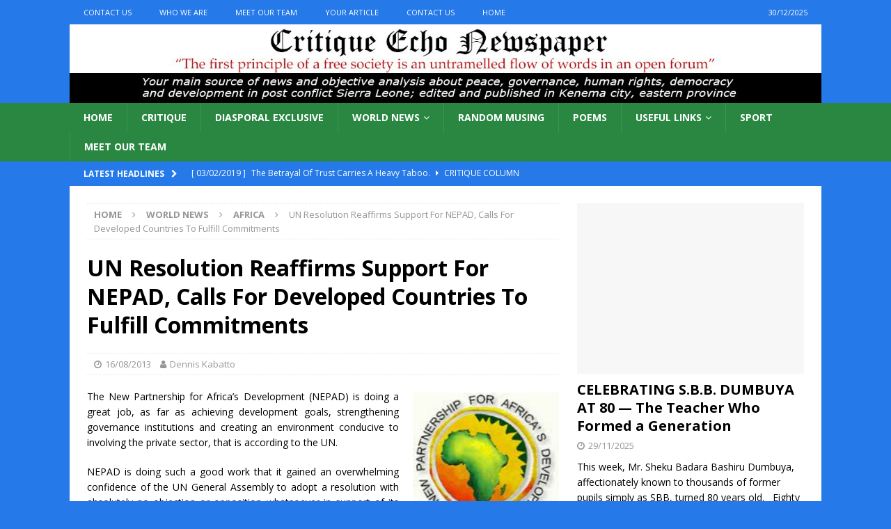

--- FILE ---
content_type: text/html; charset=UTF-8
request_url: https://www.critiqueecho.com/un-resolution-reaffirms-support-for-nepad-calls-for-developed-countries-to-fulfill-commitments/
body_size: 13988
content:
<!DOCTYPE html>
<html class="no-js mh-one-sb" lang="en-US">
<head>
<meta charset="UTF-8">
<meta name="viewport" content="width=device-width, initial-scale=1.0">
<link rel="profile" href="http://gmpg.org/xfn/11" />
<title>UN Resolution Reaffirms Support For NEPAD, Calls For Developed Countries To Fulfill Commitments  &#8211; Critique Echo Newspaper</title>
<meta name='robots' content='max-image-preview:large' />
<link rel='dns-prefetch' href='//static.addtoany.com' />
<link rel='dns-prefetch' href='//fonts.googleapis.com' />
<link rel='dns-prefetch' href='//s.w.org' />
<link rel="alternate" type="application/rss+xml" title="Critique Echo Newspaper &raquo; Feed" href="https://www.critiqueecho.com/feed/" />
<link rel="alternate" type="application/rss+xml" title="Critique Echo Newspaper &raquo; Comments Feed" href="https://www.critiqueecho.com/comments/feed/" />
<link rel="alternate" type="application/rss+xml" title="Critique Echo Newspaper &raquo; UN Resolution Reaffirms Support For NEPAD, Calls For Developed Countries To Fulfill Commitments Comments Feed" href="https://www.critiqueecho.com/un-resolution-reaffirms-support-for-nepad-calls-for-developed-countries-to-fulfill-commitments/feed/" />
		<script type="text/javascript">
			window._wpemojiSettings = {"baseUrl":"https:\/\/s.w.org\/images\/core\/emoji\/13.1.0\/72x72\/","ext":".png","svgUrl":"https:\/\/s.w.org\/images\/core\/emoji\/13.1.0\/svg\/","svgExt":".svg","source":{"concatemoji":"https:\/\/www.critiqueecho.com\/wp-includes\/js\/wp-emoji-release.min.js?ver=5.8.12"}};
			!function(e,a,t){var n,r,o,i=a.createElement("canvas"),p=i.getContext&&i.getContext("2d");function s(e,t){var a=String.fromCharCode;p.clearRect(0,0,i.width,i.height),p.fillText(a.apply(this,e),0,0);e=i.toDataURL();return p.clearRect(0,0,i.width,i.height),p.fillText(a.apply(this,t),0,0),e===i.toDataURL()}function c(e){var t=a.createElement("script");t.src=e,t.defer=t.type="text/javascript",a.getElementsByTagName("head")[0].appendChild(t)}for(o=Array("flag","emoji"),t.supports={everything:!0,everythingExceptFlag:!0},r=0;r<o.length;r++)t.supports[o[r]]=function(e){if(!p||!p.fillText)return!1;switch(p.textBaseline="top",p.font="600 32px Arial",e){case"flag":return s([127987,65039,8205,9895,65039],[127987,65039,8203,9895,65039])?!1:!s([55356,56826,55356,56819],[55356,56826,8203,55356,56819])&&!s([55356,57332,56128,56423,56128,56418,56128,56421,56128,56430,56128,56423,56128,56447],[55356,57332,8203,56128,56423,8203,56128,56418,8203,56128,56421,8203,56128,56430,8203,56128,56423,8203,56128,56447]);case"emoji":return!s([10084,65039,8205,55357,56613],[10084,65039,8203,55357,56613])}return!1}(o[r]),t.supports.everything=t.supports.everything&&t.supports[o[r]],"flag"!==o[r]&&(t.supports.everythingExceptFlag=t.supports.everythingExceptFlag&&t.supports[o[r]]);t.supports.everythingExceptFlag=t.supports.everythingExceptFlag&&!t.supports.flag,t.DOMReady=!1,t.readyCallback=function(){t.DOMReady=!0},t.supports.everything||(n=function(){t.readyCallback()},a.addEventListener?(a.addEventListener("DOMContentLoaded",n,!1),e.addEventListener("load",n,!1)):(e.attachEvent("onload",n),a.attachEvent("onreadystatechange",function(){"complete"===a.readyState&&t.readyCallback()})),(n=t.source||{}).concatemoji?c(n.concatemoji):n.wpemoji&&n.twemoji&&(c(n.twemoji),c(n.wpemoji)))}(window,document,window._wpemojiSettings);
		</script>
		<style type="text/css">
img.wp-smiley,
img.emoji {
	display: inline !important;
	border: none !important;
	box-shadow: none !important;
	height: 1em !important;
	width: 1em !important;
	margin: 0 .07em !important;
	vertical-align: -0.1em !important;
	background: none !important;
	padding: 0 !important;
}
</style>
	<link rel='stylesheet' id='wp-block-library-css'  href='https://www.critiqueecho.com/wp-includes/css/dist/block-library/style.min.css?ver=5.8.12' type='text/css' media='all' />
<link rel='stylesheet' id='mh-magazine-css'  href='https://usercontent.one/wp/www.critiqueecho.com/wp-content/themes/mh-magazine/style.css?ver=3.9.9' type='text/css' media='all' />
<link rel='stylesheet' id='mh-font-awesome-css'  href='https://usercontent.one/wp/www.critiqueecho.com/wp-content/themes/mh-magazine/includes/font-awesome.min.css' type='text/css' media='all' />
<link rel='stylesheet' id='mh-google-fonts-css'  href='https://fonts.googleapis.com/css?family=Open+Sans:300,400,400italic,600,700' type='text/css' media='all' />
<link rel='stylesheet' id='addtoany-css'  href='https://usercontent.one/wp/www.critiqueecho.com/wp-content/plugins/add-to-any/addtoany.min.css?ver=1.16' type='text/css' media='all' />
<script type='text/javascript' id='addtoany-core-js-before'>
window.a2a_config=window.a2a_config||{};a2a_config.callbacks=[];a2a_config.overlays=[];a2a_config.templates={};
</script>
<script type='text/javascript' async src='https://static.addtoany.com/menu/page.js' id='addtoany-core-js'></script>
<script type='text/javascript' src='https://www.critiqueecho.com/wp-includes/js/jquery/jquery.min.js?ver=3.6.0' id='jquery-core-js'></script>
<script type='text/javascript' src='https://www.critiqueecho.com/wp-includes/js/jquery/jquery-migrate.min.js?ver=3.3.2' id='jquery-migrate-js'></script>
<script type='text/javascript' async src='https://usercontent.one/wp/www.critiqueecho.com/wp-content/plugins/add-to-any/addtoany.min.js?ver=1.1' id='addtoany-jquery-js'></script>
<script type='text/javascript' src='https://usercontent.one/wp/www.critiqueecho.com/wp-content/themes/mh-magazine/js/scripts.js?ver=3.9.9' id='mh-scripts-js'></script>
<link rel="https://api.w.org/" href="https://www.critiqueecho.com/wp-json/" /><link rel="alternate" type="application/json" href="https://www.critiqueecho.com/wp-json/wp/v2/posts/4300" /><link rel="EditURI" type="application/rsd+xml" title="RSD" href="https://www.critiqueecho.com/xmlrpc.php?rsd" />
<link rel="wlwmanifest" type="application/wlwmanifest+xml" href="https://www.critiqueecho.com/wp-includes/wlwmanifest.xml" /> 
<meta name="generator" content="WordPress 5.8.12" />
<link rel="canonical" href="https://www.critiqueecho.com/un-resolution-reaffirms-support-for-nepad-calls-for-developed-countries-to-fulfill-commitments/" />
<link rel='shortlink' href='https://www.critiqueecho.com/?p=4300' />
<link rel="alternate" type="application/json+oembed" href="https://www.critiqueecho.com/wp-json/oembed/1.0/embed?url=https%3A%2F%2Fwww.critiqueecho.com%2Fun-resolution-reaffirms-support-for-nepad-calls-for-developed-countries-to-fulfill-commitments%2F" />
<link rel="alternate" type="text/xml+oembed" href="https://www.critiqueecho.com/wp-json/oembed/1.0/embed?url=https%3A%2F%2Fwww.critiqueecho.com%2Fun-resolution-reaffirms-support-for-nepad-calls-for-developed-countries-to-fulfill-commitments%2F&#038;format=xml" />
<style>[class*=" icon-oc-"],[class^=icon-oc-]{speak:none;font-style:normal;font-weight:400;font-variant:normal;text-transform:none;line-height:1;-webkit-font-smoothing:antialiased;-moz-osx-font-smoothing:grayscale}.icon-oc-one-com-white-32px-fill:before{content:"901"}.icon-oc-one-com:before{content:"900"}#one-com-icon,.toplevel_page_onecom-wp .wp-menu-image{speak:none;display:flex;align-items:center;justify-content:center;text-transform:none;line-height:1;-webkit-font-smoothing:antialiased;-moz-osx-font-smoothing:grayscale}.onecom-wp-admin-bar-item>a,.toplevel_page_onecom-wp>.wp-menu-name{font-size:16px;font-weight:400;line-height:1}.toplevel_page_onecom-wp>.wp-menu-name img{width:69px;height:9px;}.wp-submenu-wrap.wp-submenu>.wp-submenu-head>img{width:88px;height:auto}.onecom-wp-admin-bar-item>a img{height:7px!important}.onecom-wp-admin-bar-item>a img,.toplevel_page_onecom-wp>.wp-menu-name img{opacity:.8}.onecom-wp-admin-bar-item.hover>a img,.toplevel_page_onecom-wp.wp-has-current-submenu>.wp-menu-name img,li.opensub>a.toplevel_page_onecom-wp>.wp-menu-name img{opacity:1}#one-com-icon:before,.onecom-wp-admin-bar-item>a:before,.toplevel_page_onecom-wp>.wp-menu-image:before{content:'';position:static!important;background-color:rgba(240,245,250,.4);border-radius:102px;width:18px;height:18px;padding:0!important}.onecom-wp-admin-bar-item>a:before{width:14px;height:14px}.onecom-wp-admin-bar-item.hover>a:before,.toplevel_page_onecom-wp.opensub>a>.wp-menu-image:before,.toplevel_page_onecom-wp.wp-has-current-submenu>.wp-menu-image:before{background-color:#76b82a}.onecom-wp-admin-bar-item>a{display:inline-flex!important;align-items:center;justify-content:center}#one-com-logo-wrapper{font-size:4em}#one-com-icon{vertical-align:middle}.imagify-welcome{display:none !important;}</style><style type="text/css">
.mh-header { background: #fcfcfc; }
.mh-navigation li:hover, .mh-navigation ul li:hover > ul, .mh-main-nav-wrap, .mh-main-nav, .mh-social-nav li a:hover, .entry-tags li, .mh-slider-caption, .mh-widget-layout8 .mh-widget-title .mh-footer-widget-title-inner, .mh-widget-col-1 .mh-slider-caption, .mh-widget-col-1 .mh-posts-lineup-caption, .mh-carousel-layout1, .mh-spotlight-widget, .mh-social-widget li a, .mh-author-bio-widget, .mh-footer-widget .mh-tab-comment-excerpt, .mh-nip-item:hover .mh-nip-overlay, .mh-widget .tagcloud a, .mh-footer-widget .tagcloud a, .mh-footer, .mh-copyright-wrap, input[type=submit]:hover, #infinite-handle span:hover { background: #298741; }
.mh-extra-nav-bg { background: rgba(41, 135, 65, 0.2); }
.mh-slider-caption, .mh-posts-stacked-title, .mh-posts-lineup-caption { background: #298741; background: rgba(41, 135, 65, 0.8); }
@media screen and (max-width: 900px) { #mh-mobile .mh-slider-caption, #mh-mobile .mh-posts-lineup-caption { background: rgba(41, 135, 65, 1); } }
.slicknav_menu, .slicknav_nav ul, #mh-mobile .mh-footer-widget .mh-posts-stacked-overlay { border-color: #298741; }
.mh-copyright, .mh-copyright a { color: #fff; }
.mh-widget-layout4 .mh-widget-title { background: #2579e8; background: rgba(37, 121, 232, 0.6); }
.mh-preheader, .mh-wide-layout .mh-subheader, .mh-ticker-title, .mh-main-nav li:hover, .mh-footer-nav, .slicknav_menu, .slicknav_btn, .slicknav_nav .slicknav_item:hover, .slicknav_nav a:hover, .mh-back-to-top, .mh-subheading, .entry-tags .fa, .entry-tags li:hover, .mh-widget-layout2 .mh-widget-title, .mh-widget-layout4 .mh-widget-title-inner, .mh-widget-layout4 .mh-footer-widget-title, .mh-widget-layout5 .mh-widget-title-inner, .mh-widget-layout6 .mh-widget-title, #mh-mobile .flex-control-paging li a.flex-active, .mh-image-caption, .mh-carousel-layout1 .mh-carousel-caption, .mh-tab-button.active, .mh-tab-button.active:hover, .mh-footer-widget .mh-tab-button.active, .mh-social-widget li:hover a, .mh-footer-widget .mh-social-widget li a, .mh-footer-widget .mh-author-bio-widget, .tagcloud a:hover, .mh-widget .tagcloud a:hover, .mh-footer-widget .tagcloud a:hover, .mh-posts-stacked-item .mh-meta, .page-numbers:hover, .mh-loop-pagination .current, .mh-comments-pagination .current, .pagelink, a:hover .pagelink, input[type=submit], #infinite-handle span { background: #2579e8; }
.mh-main-nav-wrap .slicknav_nav ul, blockquote, .mh-widget-layout1 .mh-widget-title, .mh-widget-layout3 .mh-widget-title, .mh-widget-layout5 .mh-widget-title, .mh-widget-layout8 .mh-widget-title:after, #mh-mobile .mh-slider-caption, .mh-carousel-layout1, .mh-spotlight-widget, .mh-author-bio-widget, .mh-author-bio-title, .mh-author-bio-image-frame, .mh-video-widget, .mh-tab-buttons, textarea:hover, input[type=text]:hover, input[type=email]:hover, input[type=tel]:hover, input[type=url]:hover { border-color: #2579e8; }
.mh-header-tagline, .mh-dropcap, .mh-carousel-layout1 .flex-direction-nav a, .mh-carousel-layout2 .mh-carousel-caption, .mh-posts-digest-small-category, .mh-posts-lineup-more, .bypostauthor .fn:after, .mh-comment-list .comment-reply-link:before, #respond #cancel-comment-reply-link:before { color: #2579e8; }
.entry-content a { color: #0aaa01; }
a:hover, .entry-content a:hover, #respond a:hover, #respond #cancel-comment-reply-link:hover, #respond .logged-in-as a:hover, .mh-comment-list .comment-meta a:hover, .mh-ping-list .mh-ping-item a:hover, .mh-meta a:hover, .mh-breadcrumb a:hover, .mh-tabbed-widget a:hover { color: #0707f2; }
</style>
<!--[if lt IE 9]>
<script src="https://usercontent.one/wp/www.critiqueecho.com/wp-content/themes/mh-magazine/js/css3-mediaqueries.js"></script>
<![endif]-->
<style type="text/css" id="custom-background-css">
body.custom-background { background-color: #2579e8; }
</style>
	</head>
<body id="mh-mobile" class="post-template-default single single-post postid-4300 single-format-standard custom-background mh-wide-layout mh-right-sb mh-loop-layout4 mh-widget-layout6 mh-header-transparent" itemscope="itemscope" itemtype="https://schema.org/WebPage">
<div class="mh-header-nav-mobile clearfix"></div>
	<div class="mh-preheader">
    	<div class="mh-container mh-container-inner mh-row clearfix">
							<div class="mh-header-bar-content mh-header-bar-top-left mh-col-2-3 clearfix">
											<nav class="mh-navigation mh-header-nav mh-header-nav-top clearfix" itemscope="itemscope" itemtype="https://schema.org/SiteNavigationElement">
							<div class="menu-about-us-container"><ul id="menu-about-us" class="menu"><li id="menu-item-226" class="menu-item menu-item-type-post_type menu-item-object-page menu-item-226"><a href="https://www.critiqueecho.com/diaspora-corner/">Contact Us</a></li>
<li id="menu-item-227" class="menu-item menu-item-type-post_type menu-item-object-page menu-item-227"><a href="https://www.critiqueecho.com/african-news/">Who We Are</a></li>
<li id="menu-item-228" class="menu-item menu-item-type-post_type menu-item-object-page menu-item-228"><a href="https://www.critiqueecho.com/?page_id=6">Meet Our Team</a></li>
<li id="menu-item-6945" class="menu-item menu-item-type-post_type menu-item-object-page menu-item-6945"><a href="https://www.critiqueecho.com/your-article/">Your Article</a></li>
<li id="menu-item-6946" class="menu-item menu-item-type-post_type menu-item-object-page menu-item-6946"><a href="https://www.critiqueecho.com/diaspora-corner/">Contact Us</a></li>
<li id="menu-item-8327" class="menu-item menu-item-type-post_type menu-item-object-page menu-item-home menu-item-8327"><a href="https://www.critiqueecho.com/">Home</a></li>
</ul></div>						</nav>
									</div>
										<div class="mh-header-bar-content mh-header-bar-top-right mh-col-1-3 clearfix">
											<div class="mh-header-date mh-header-date-top">
							30/12/2025						</div>
									</div>
					</div>
	</div>
<header class="mh-header" itemscope="itemscope" itemtype="https://schema.org/WPHeader">
	<div class="mh-container mh-container-inner clearfix">
		<div class="mh-custom-header clearfix">
<a class="mh-header-image-link" href="https://www.critiqueecho.com/" title="Critique Echo Newspaper" rel="home">
<img class="mh-header-image" src="https://usercontent.one/wp/www.critiqueecho.com/wp-content/uploads/2017/02/cropped-CEN-Logo.jpg" height="150" width="1440" alt="Critique Echo Newspaper" />
</a>
</div>
	</div>
	<div class="mh-main-nav-wrap">
		<nav class="mh-navigation mh-main-nav mh-container mh-container-inner clearfix" itemscope="itemscope" itemtype="https://schema.org/SiteNavigationElement">
			<div class="menu-cen-container"><ul id="menu-cen" class="menu"><li id="menu-item-8385" class="menu-item menu-item-type-post_type menu-item-object-page menu-item-home menu-item-8385"><a href="https://www.critiqueecho.com/">Home</a></li>
<li id="menu-item-6948" class="menu-item menu-item-type-taxonomy menu-item-object-category menu-item-6948"><a href="https://www.critiqueecho.com/category/critique-column/">Critique</a></li>
<li id="menu-item-6952" class="menu-item menu-item-type-taxonomy menu-item-object-category menu-item-6952"><a href="https://www.critiqueecho.com/category/diasporal-exclusive/">Diasporal Exclusive</a></li>
<li id="menu-item-6954" class="menu-item menu-item-type-taxonomy menu-item-object-category current-post-ancestor current-menu-parent current-post-parent menu-item-has-children menu-item-6954"><a href="https://www.critiqueecho.com/category/world-news/">World News</a>
<ul class="sub-menu">
	<li id="menu-item-6955" class="menu-item menu-item-type-taxonomy menu-item-object-category current-post-ancestor current-menu-parent current-post-parent menu-item-6955"><a href="https://www.critiqueecho.com/category/world-news/african-news/">Africa</a></li>
	<li id="menu-item-6956" class="menu-item menu-item-type-taxonomy menu-item-object-category menu-item-6956"><a href="https://www.critiqueecho.com/category/world-news/middle-east/">Middle East/Asia</a></li>
	<li id="menu-item-7253" class="menu-item menu-item-type-taxonomy menu-item-object-category current-post-ancestor current-menu-parent current-post-parent menu-item-7253"><a href="https://www.critiqueecho.com/category/world-news/african-news/">Africa</a></li>
	<li id="menu-item-7254" class="menu-item menu-item-type-taxonomy menu-item-object-category menu-item-7254"><a href="https://www.critiqueecho.com/category/world-news/american-news/">America</a></li>
	<li id="menu-item-7255" class="menu-item menu-item-type-taxonomy menu-item-object-category menu-item-7255"><a href="https://www.critiqueecho.com/category/world-news/european-news/">Europe</a></li>
</ul>
</li>
<li id="menu-item-7181" class="menu-item menu-item-type-taxonomy menu-item-object-category menu-item-7181"><a href="https://www.critiqueecho.com/category/randommusing/">Random Musing</a></li>
<li id="menu-item-7182" class="menu-item menu-item-type-taxonomy menu-item-object-category menu-item-7182"><a href="https://www.critiqueecho.com/category/poems/">Poems</a></li>
<li id="menu-item-8481" class="menu-item menu-item-type-custom menu-item-object-custom menu-item-has-children menu-item-8481"><a href="#">Useful links</a>
<ul class="sub-menu">
	<li id="menu-item-8485" class="menu-item menu-item-type-custom menu-item-object-custom menu-item-8485"><a href="http://www.sierra-leone.org/">Sierra Leone Web</a></li>
	<li id="menu-item-8483" class="menu-item menu-item-type-custom menu-item-object-custom menu-item-8483"><a href="#">Tourist info</a></li>
	<li id="menu-item-8484" class="menu-item menu-item-type-custom menu-item-object-custom menu-item-8484"><a href="#">Local news</a></li>
</ul>
</li>
<li id="menu-item-6953" class="menu-item menu-item-type-taxonomy menu-item-object-category menu-item-6953"><a href="https://www.critiqueecho.com/category/sport/">Sport</a></li>
<li id="menu-item-11015" class="menu-item menu-item-type-post_type menu-item-object-page menu-item-11015"><a href="https://www.critiqueecho.com/?page_id=6">Meet Our Team</a></li>
</ul></div>		</nav>
	</div>
	</header>
	<div class="mh-subheader">
		<div class="mh-container mh-container-inner mh-row clearfix">
							<div class="mh-header-bar-content mh-header-bar-bottom-left mh-col-2-3 clearfix">
											<div class="mh-header-ticker mh-header-ticker-bottom">
							<div class="mh-ticker-bottom">
			<div class="mh-ticker-title mh-ticker-title-bottom">
			Latest headlines<i class="fa fa-chevron-right"></i>		</div>
		<div class="mh-ticker-content mh-ticker-content-bottom">
		<ul id="mh-ticker-loop-bottom">				<li class="mh-ticker-item mh-ticker-item-bottom">
					<a href="https://www.critiqueecho.com/the-betrayal-of-trust-carries-a-heavy-taboo/" title="The Betrayal Of Trust Carries A Heavy Taboo.">
						<span class="mh-ticker-item-date mh-ticker-item-date-bottom">
                        	[ 03/02/2019 ]                        </span>
						<span class="mh-ticker-item-title mh-ticker-item-title-bottom">
							The Betrayal Of Trust Carries A Heavy Taboo.						</span>
													<span class="mh-ticker-item-cat mh-ticker-item-cat-bottom">
								<i class="fa fa-caret-right"></i>
																Critique Column							</span>
											</a>
				</li>				<li class="mh-ticker-item mh-ticker-item-bottom">
					<a href="https://www.critiqueecho.com/celebrating-s-b-b-dumbuya-at-80-the-teacher-who-formed-a-generation/" title="CELEBRATING S.B.B. DUMBUYA AT 80 — The Teacher Who Formed a Generation">
						<span class="mh-ticker-item-date mh-ticker-item-date-bottom">
                        	[ 29/11/2025 ]                        </span>
						<span class="mh-ticker-item-title mh-ticker-item-title-bottom">
							CELEBRATING S.B.B. DUMBUYA AT 80 — The Teacher Who Formed a Generation						</span>
													<span class="mh-ticker-item-cat mh-ticker-item-cat-bottom">
								<i class="fa fa-caret-right"></i>
																Critique Column							</span>
											</a>
				</li>				<li class="mh-ticker-item mh-ticker-item-bottom">
					<a href="https://www.critiqueecho.com/converting-mines-minister-mattias-op-ed-on-simandou-into-action/" title="CONVERTING MINES MINISTER  MATTIA’S OP-ED ON SIMANDOU INTO ACTION">
						<span class="mh-ticker-item-date mh-ticker-item-date-bottom">
                        	[ 25/11/2025 ]                        </span>
						<span class="mh-ticker-item-title mh-ticker-item-title-bottom">
							CONVERTING MINES MINISTER  MATTIA’S OP-ED ON SIMANDOU INTO ACTION						</span>
													<span class="mh-ticker-item-cat mh-ticker-item-cat-bottom">
								<i class="fa fa-caret-right"></i>
																Critique Column							</span>
											</a>
				</li>				<li class="mh-ticker-item mh-ticker-item-bottom">
					<a href="https://www.critiqueecho.com/the-woman-president-next/" title="THE WOMAN PRESIDENT. NEXT.">
						<span class="mh-ticker-item-date mh-ticker-item-date-bottom">
                        	[ 25/11/2025 ]                        </span>
						<span class="mh-ticker-item-title mh-ticker-item-title-bottom">
							THE WOMAN PRESIDENT. NEXT.						</span>
													<span class="mh-ticker-item-cat mh-ticker-item-cat-bottom">
								<i class="fa fa-caret-right"></i>
																Critique Column							</span>
											</a>
				</li>				<li class="mh-ticker-item mh-ticker-item-bottom">
					<a href="https://www.critiqueecho.com/beyond-inspiration-mining-governance-in-sierra-leone-and-the-missed-lessons-of-simandou-2040/" title="Beyond Inspiration: Mining Governance in Sierra Leone and the Missed Lessons of Simandou 2040">
						<span class="mh-ticker-item-date mh-ticker-item-date-bottom">
                        	[ 25/11/2025 ]                        </span>
						<span class="mh-ticker-item-title mh-ticker-item-title-bottom">
							Beyond Inspiration: Mining Governance in Sierra Leone and the Missed Lessons of Simandou 2040						</span>
													<span class="mh-ticker-item-cat mh-ticker-item-cat-bottom">
								<i class="fa fa-caret-right"></i>
																Critique Column							</span>
											</a>
				</li>				<li class="mh-ticker-item mh-ticker-item-bottom">
					<a href="https://www.critiqueecho.com/beyond-inspiration-sierra-leone-must-turn-mining-reflections-into-real-reform-2/" title="Beyond Inspiration: Sierra Leone Must Turn Mining Reflections into Real Reform">
						<span class="mh-ticker-item-date mh-ticker-item-date-bottom">
                        	[ 25/11/2025 ]                        </span>
						<span class="mh-ticker-item-title mh-ticker-item-title-bottom">
							Beyond Inspiration: Sierra Leone Must Turn Mining Reflections into Real Reform						</span>
													<span class="mh-ticker-item-cat mh-ticker-item-cat-bottom">
								<i class="fa fa-caret-right"></i>
																Critique Column							</span>
											</a>
				</li>				<li class="mh-ticker-item mh-ticker-item-bottom">
					<a href="https://www.critiqueecho.com/the-law-must-call-them-home-the-crisis-of-absentee-paramount-chiefs/" title="The Law Must Call Them Home: The Crisis of Absentee Paramount Chiefs">
						<span class="mh-ticker-item-date mh-ticker-item-date-bottom">
                        	[ 14/11/2025 ]                        </span>
						<span class="mh-ticker-item-title mh-ticker-item-title-bottom">
							The Law Must Call Them Home: The Crisis of Absentee Paramount Chiefs						</span>
													<span class="mh-ticker-item-cat mh-ticker-item-cat-bottom">
								<i class="fa fa-caret-right"></i>
																Latest Post							</span>
											</a>
				</li>				<li class="mh-ticker-item mh-ticker-item-bottom">
					<a href="https://www.critiqueecho.com/beyond-inspiration-sierra-leone-must-turn-mining-reflections-into-real-reform/" title="Beyond Inspiration: Sierra Leone Must Turn Mining Reflections into Real Reform">
						<span class="mh-ticker-item-date mh-ticker-item-date-bottom">
                        	[ 14/11/2025 ]                        </span>
						<span class="mh-ticker-item-title mh-ticker-item-title-bottom">
							Beyond Inspiration: Sierra Leone Must Turn Mining Reflections into Real Reform						</span>
													<span class="mh-ticker-item-cat mh-ticker-item-cat-bottom">
								<i class="fa fa-caret-right"></i>
																Critique Column							</span>
											</a>
				</li>				<li class="mh-ticker-item mh-ticker-item-bottom">
					<a href="https://www.critiqueecho.com/the-executive-is-not-a-conveyor-belt-why-proportional-representation-fails-the-test/" title="The Executive Is Not a Conveyor Belt — Why Proportional Representation Fails the Test">
						<span class="mh-ticker-item-date mh-ticker-item-date-bottom">
                        	[ 30/10/2025 ]                        </span>
						<span class="mh-ticker-item-title mh-ticker-item-title-bottom">
							The Executive Is Not a Conveyor Belt — Why Proportional Representation Fails the Test						</span>
													<span class="mh-ticker-item-cat mh-ticker-item-cat-bottom">
								<i class="fa fa-caret-right"></i>
																Critique Column							</span>
											</a>
				</li>		</ul>
	</div>
</div>						</div>
									</div>
								</div>
	</div>
<div class="mh-container mh-container-outer">
<div class="mh-wrapper clearfix">
	<div class="mh-main clearfix">
		<div id="main-content" class="mh-content" role="main" itemprop="mainContentOfPage"><nav class="mh-breadcrumb" itemscope itemtype="http://schema.org/BreadcrumbList"><span itemprop="itemListElement" itemscope itemtype="http://schema.org/ListItem"><a href="https://www.critiqueecho.com" itemprop="item"><span itemprop="name">Home</span></a><meta itemprop="position" content="1" /></span><span class="mh-breadcrumb-delimiter"><i class="fa fa-angle-right"></i></span><a href="https://www.critiqueecho.com/category/world-news/">World News</a><span class="mh-breadcrumb-delimiter"><i class="fa fa-angle-right"></i></span><span itemprop="itemListElement" itemscope itemtype="http://schema.org/ListItem"><a href="https://www.critiqueecho.com/category/world-news/african-news/" itemprop="item"><span itemprop="name">Africa</span></a><meta itemprop="position" content="2" /></span><span class="mh-breadcrumb-delimiter"><i class="fa fa-angle-right"></i></span>UN Resolution Reaffirms Support For NEPAD, Calls For Developed Countries To Fulfill Commitments</nav>
<article id="post-4300" class="post-4300 post type-post status-publish format-standard hentry category-african-news category-cenheadlines category-world-news">
	<header class="entry-header clearfix"><h1 class="entry-title">UN Resolution Reaffirms Support For NEPAD, Calls For Developed Countries To Fulfill Commitments</h1><div class="mh-meta entry-meta">
<span class="entry-meta-date updated"><i class="fa fa-clock-o"></i><a href="https://www.critiqueecho.com/2013/08/">16/08/2013</a></span>
<span class="entry-meta-author author vcard"><i class="fa fa-user"></i><a class="fn" href="https://www.critiqueecho.com/author/cen/">Dennis Kabatto</a></span>
</div>
	</header>
		<div class="entry-content clearfix"><p style="text-align: justify;"><img loading="lazy" alt="" class="alignright size-full wp-image-4301" height="190" src="http://www.critiqueecho.com/wp-content/uploads/2013/08/Nepad.jpg" title="Nepad" width="210" /><span style="font-size:14px;">The New Partnership for Africa&rsquo;s Development (NEPAD) is doing a great job, as far as achieving development goals, strengthening governance institutions and creating an environment conducive to involving the private sector, that is according to the UN.&nbsp;</span></p>
<p style="text-align: justify;"><span style="font-size:14px;">NEPAD is doing such a good work that it gained an overwhelming confidence of the UN General Assembly to adopt a resolution with absolutely no objection or opposition whatsoever in support of its endeavors for continued progress in Africa.</span></p>
<p style="text-align: justify;"><span style="font-size:14px;">The comprehensive resolution titled &ldquo;NEPAD: progress in implementation and international support&rdquo; was adopted Thursday during the 94<sup>th</sup> plenary meeting of the Sixty-seventh session of the General Assembly at its UN Headquarters in New York, advocates for developed countries and the international community to act to ease the many different impacts of the world economic and financial crisis on Africa and proposes aspiring measures to be taken by Africa and the international community to counteract the economic and financial impacts.</span></p>
<p style="text-align: justify;"><span style="font-size:14px;">It emphasizes the prevention, management and resolution of conflict and consolidation of post conflict were crucial for achieving NEPAD&rsquo;s objectives.&nbsp; In addition, it appreciates efforts of the Peacebuilding Commission assistance in six African nations where country specific configurations have been established.</span></p>
<p style="text-align: justify;"><span style="font-size:14px;">Fiji&rsquo;s Permanent Representative to the UN and Chair of G-77, Ambassador Peter Thomson presented the action to the General Assembly on behalf of the Group of 77 (G-77) and China.</span></p>
<p style="text-align: justify;"><span style="font-size:14px;">He stated during his introductory statement that the resolution co-sponsored by Austria, Croatia, Estonia, Finland, France, Lithuania, Luxembourg, Portugal, Romania, Slovenia, Sweden, Republic of Macedonia, Ireland, Israel and Italy is a reaffirmation of the international community&rsquo;s support to the implementation of the African Union&rsquo;s NEPAD stating the draft resolution also recognizes that &ldquo;NEPAD has provided an ideal framework for the development of various policy frameworks such as the Comprehensive African Agriculture Development Program (CAAD) and the Program for Infrastructure Development (PID).&rdquo;</span></p>
<p style="text-align: justify;"><span style="font-size:14px;">&ldquo;With the regards for the topic of governance, the draft resolution welcomes the commendable progress that has been achieved in implementing the African peer review mechanism, in particular the completion of the peer review process in 15 countries and welcomes the progress in implementing the national program of actions resulting from these reviews,&rdquo; Ambassador Thomson said.</span></p>
<p style="text-align: justify;"><span style="font-size:14px;">He said &ldquo;with less than 1,000 days left, Africa is the only continent not on track to achieve the Millennium Development Goals by 2015.&nbsp; In this regard, the draft resolution underlines the effect of the fulfillment goal of the official development assistance commitment is crucial including the commitments by many developed countries to achieved the targets of 0.7 percent of gross national product for official development assistance to developing countries by 2015 and urges developed countries that have not yet done so to fulfill their commitments.&rdquo;&nbsp;&nbsp;</span></p>
<p style="text-align: justify;"><span style="font-size:14px;">Ambassador Thomson also acknowledged Africa&rsquo;s efforts to eradicate poverty, hunger, create jobs and ensure sustained developments must be complimented by sustained supports from developing partners.&nbsp;</span></p>
<p style="text-align: justify;"><span style="font-size:14px;">He urged the international community to give due attention to Africa&rsquo;s priorities in particular NEPAD in the formulations of the post 2015 development agenda pointing out that the resolution reaffirms the pivotal role by the special adviser of African affairs, the office OSAA and requested for the Secretary-General to continue to take measures to strengthen this office in order for it to effectively fulfill its mandate including monitoring and reporting on the progress related to meeting the special needs of Africa.</span></p>
<p style="text-align: justify;"><span style="font-size:14px;">On the question of improvements in sustainable growth, inclusive development, outcome and progress made by the international community on the implementation of all commitments regarding the economic and social development of Africa, Morana Song, an expert in sustainable development and Associate Spokesperson for the UN Secretary-General at the UN Headquarters provided the following statement:</span></p>
<p style="text-align: justify;"><span style="font-size:14px;">Africa has come a long way since the year 2000, making substantial progress towards many of the Millennium Development Goals (MDG).&nbsp;</span></p>
<p style="text-align: justify;"><span style="font-size:14px;">Africa is the second fastest growing region in the world, but overall, poverty reduction rates have not been sufficient to reach the MDG target by 2015. Hunger and malnutrition rates remain high in Africa, especially among children. Climate change, political instability and population growth are among the factors. African governments need to keep expanding agricultural productivity through better policies.&nbsp;</span></p>
<p style="text-align: justify;"><span style="font-size:14px;">Enrolment in primary education in Africa has surged at an unprecedented rate since 2000. However, the region still has a long way to go. Half of the world&rsquo;s out-of-school children live in sub-Saharan Africa. Last year, UN Secretary-General Ban Ki-moon launched the Global Education First Initiative to change that picture.&nbsp;</span></p>
<p style="text-align: justify;"><span style="font-size:14px;">Women across Africa are becoming more empowered, with more girls attending both primary and secondary school, and more women in positions of political power.&nbsp;</span></p>
<p style="text-align: justify;"><span style="font-size:14px;">Africa has halted the spread of HIV/AIDS, TB and malaria, thanks to strong political leadership, targeted interventions and the availability of AIDS medicine to the majority of people.&nbsp;</span></p>
<p style="text-align: justify;"><span style="font-size:14px;">Yet in spite of these impressive gains, levels of poverty and food insecurity remain high. Africa still has the greatest burden of child and maternal deaths, though significant progress has been made &ndash; under-five child deaths fell by 47 per cent across Africa between 1990 and 2011.&nbsp;</span></p>
<p style="text-align: justify;"><span style="font-size:14px;">As we look to the future of Africa&rsquo;s development, accelerating efforts towards achieving the MDGs by 2015 must be at the forefront of our efforts. There are nearly 1,000 days left until the MDG deadline and much can be accomplished in that time.&nbsp;</span></p>
<p style="text-align: justify;"><span style="font-size:14px;">Achieving the MDGs requires concerted and focused efforts by all &ndash; national governments, civil society, the private sector and the international community.&nbsp;</span></p>
<p style="text-align: justify;"><span style="font-size:14px;">For its part, the international community must meet its commitments regarding official development assistance (ODA) and trade, among others. </span></p>
<div class="addtoany_share_save_container addtoany_content addtoany_content_bottom"><div class="a2a_kit a2a_kit_size_16 addtoany_list" data-a2a-url="https://www.critiqueecho.com/un-resolution-reaffirms-support-for-nepad-calls-for-developed-countries-to-fulfill-commitments/" data-a2a-title="UN Resolution Reaffirms Support For NEPAD, Calls For Developed Countries To Fulfill Commitments"><a class="a2a_button_facebook" href="https://www.addtoany.com/add_to/facebook?linkurl=https%3A%2F%2Fwww.critiqueecho.com%2Fun-resolution-reaffirms-support-for-nepad-calls-for-developed-countries-to-fulfill-commitments%2F&amp;linkname=UN%20Resolution%20Reaffirms%20Support%20For%20NEPAD%2C%20Calls%20For%20Developed%20Countries%20To%20Fulfill%20Commitments" title="Facebook" rel="nofollow noopener" target="_blank"></a><a class="a2a_dd addtoany_share_save addtoany_share" href="https://www.addtoany.com/share"><img src="https://static.addtoany.com/buttons/share_save_120_16.png" alt="Share"></a></div></div><div class="mh-social-bottom">
<div class="mh-share-buttons clearfix">
	<a class="mh-facebook" href="#" onclick="window.open('https://www.facebook.com/sharer.php?u=https%3A%2F%2Fwww.critiqueecho.com%2Fun-resolution-reaffirms-support-for-nepad-calls-for-developed-countries-to-fulfill-commitments%2F&t=UN+Resolution+Reaffirms+Support+For+NEPAD%2C+Calls+For+Developed+Countries+To+Fulfill+Commitments', 'facebookShare', 'width=626,height=436'); return false;" title="Share on Facebook">
		<span class="mh-share-button"><i class="fa fa-facebook"></i></span>
	</a>
	<a class="mh-twitter" href="#" onclick="window.open('https://twitter.com/share?text=UN+Resolution+Reaffirms+Support+For+NEPAD%2C+Calls+For+Developed+Countries+To+Fulfill+Commitments:&url=https%3A%2F%2Fwww.critiqueecho.com%2Fun-resolution-reaffirms-support-for-nepad-calls-for-developed-countries-to-fulfill-commitments%2F', 'twitterShare', 'width=626,height=436'); return false;" title="Tweet This Post">
		<span class="mh-share-button"><i class="fa fa-twitter"></i></span>
	</a>
	<a class="mh-linkedin" href="#" onclick="window.open('https://www.linkedin.com/shareArticle?mini=true&url=https%3A%2F%2Fwww.critiqueecho.com%2Fun-resolution-reaffirms-support-for-nepad-calls-for-developed-countries-to-fulfill-commitments%2F&source=', 'linkedinShare', 'width=626,height=436'); return false;" title="Share on LinkedIn">
		<span class="mh-share-button"><i class="fa fa-linkedin"></i></span>
	</a>
	<a class="mh-pinterest" href="#" onclick="window.open('https://pinterest.com/pin/create/button/?url=https%3A%2F%2Fwww.critiqueecho.com%2Fun-resolution-reaffirms-support-for-nepad-calls-for-developed-countries-to-fulfill-commitments%2F&media=&description=UN+Resolution+Reaffirms+Support+For+NEPAD%2C+Calls+For+Developed+Countries+To+Fulfill+Commitments', 'pinterestShare', 'width=750,height=350'); return false;" title="Pin This Post">
		<span class="mh-share-button"><i class="fa fa-pinterest"></i></span>
	</a>
	<a class="mh-email" href="mailto:?subject=UN%20Resolution%20Reaffirms%20Support%20For%20NEPAD%2C%20Calls%20For%20Developed%20Countries%20To%20Fulfill%20Commitments&amp;body=https%3A%2F%2Fwww.critiqueecho.com%2Fun-resolution-reaffirms-support-for-nepad-calls-for-developed-countries-to-fulfill-commitments%2F" title="Send this article to a friend" target="_blank">
		<span class="mh-share-button"><i class="fa fa-envelope-o"></i></span>
	</a>
	<a class="mh-print" href="javascript:window.print()" title="Print this article">
		<span class="mh-share-button"><i class="fa fa-print"></i></span>
	</a>
</div></div>
	</div></article><div class="mh-author-box clearfix">
	<figure class="mh-author-box-avatar">
		<img alt='' src='https://secure.gravatar.com/avatar/2844723e222d9b9d78554d8a40f3b0b2?s=125&#038;r=g' srcset='https://secure.gravatar.com/avatar/2844723e222d9b9d78554d8a40f3b0b2?s=250&#038;r=g 2x' class='avatar avatar-125 photo' height='125' width='125' loading='lazy'/>	</figure>
	<div class="mh-author-box-header">
		<span class="mh-author-box-name">
			About CEN		</span>
					<span class="mh-author-box-postcount">
				<a href="https://www.critiqueecho.com/author/cen/" title="More articles written by CEN'">
					782 Articles				</a>
			</span>
			</div>
			<div class="mh-author-box-bio">
			Critique Echo Newspaper is a major source of news and objective analyses about governance, democracy and human-right. Edited and published in Kenema city, eastern Sierra Leone, the outlet is generally referred to as a level plying ground for  the youths, women and children.		</div>
	</div><div id="comments" class="mh-comments-wrap">
			<h4 class="mh-widget-title mh-comment-form-title">
				<span class="mh-widget-title-inner">
					Be the first to comment				</span>
			</h4>	<div id="respond" class="comment-respond">
		<h3 id="reply-title" class="comment-reply-title">Leave a Reply <small><a rel="nofollow" id="cancel-comment-reply-link" href="/un-resolution-reaffirms-support-for-nepad-calls-for-developed-countries-to-fulfill-commitments/#respond" style="display:none;">Cancel reply</a></small></h3><form action="https://www.critiqueecho.com/wp-comments-post.php" method="post" id="commentform" class="comment-form" novalidate><p class="comment-notes">Your email address will not be published.</p><p class="comment-form-comment"><label for="comment">Comment</label><br/><textarea id="comment" name="comment" cols="45" rows="5" aria-required="true"></textarea></p><p class="comment-form-author"><label for="author">Name </label><span class="required">*</span><br/><input id="author" name="author" type="text" value="" size="30" aria-required='true' /></p>
<p class="comment-form-email"><label for="email">Email </label><span class="required">*</span><br/><input id="email" name="email" type="text" value="" size="30" aria-required='true' /></p>
<p class="comment-form-url"><label for="url">Website</label><br/><input id="url" name="url" type="text" value="" size="30" /></p>
<p class="comment-form-cookies-consent"><input id="wp-comment-cookies-consent" name="wp-comment-cookies-consent" type="checkbox" value="yes" /><label for="wp-comment-cookies-consent">Save my name, email, and website in this browser for the next time I comment.</label></p>
<p class="form-submit"><input name="submit" type="submit" id="submit" class="submit" value="Post Comment" /> <input type='hidden' name='comment_post_ID' value='4300' id='comment_post_ID' />
<input type='hidden' name='comment_parent' id='comment_parent' value='0' />
</p><p style="display: none;"><input type="hidden" id="akismet_comment_nonce" name="akismet_comment_nonce" value="09b6387f6e" /></p><p style="display: none !important;"><label>&#916;<textarea name="ak_hp_textarea" cols="45" rows="8" maxlength="100"></textarea></label><input type="hidden" id="ak_js_1" name="ak_js" value="117"/><script>document.getElementById( "ak_js_1" ).setAttribute( "value", ( new Date() ).getTime() );</script></p></form>	</div><!-- #respond -->
	<p class="akismet_comment_form_privacy_notice">This site uses Akismet to reduce spam. <a href="https://akismet.com/privacy/" target="_blank" rel="nofollow noopener">Learn how your comment data is processed</a>.</p></div>
		</div>
			<aside class="mh-widget-col-1 mh-sidebar" itemscope="itemscope" itemtype="https://schema.org/WPSideBar"><div id="mh_magazine_posts_list-3" class="mh-widget mh_magazine_posts_list"><div class="mh-posts-list-widget mh-posts-list-hide-caption">
<article class="mh-posts-list-item clearfix post-11473 post type-post status-publish format-standard category-critique-column category-cenheadlines">
	<figure class="mh-posts-list-thumb">
		<a class="mh-thumb-icon mh-thumb-icon-small-mobile" href="https://www.critiqueecho.com/celebrating-s-b-b-dumbuya-at-80-the-teacher-who-formed-a-generation/"><img class="mh-image-placeholder" src="https://usercontent.one/wp/www.critiqueecho.com/wp-content/themes/mh-magazine/images/placeholder-medium.png" alt="No Picture" />		</a>
					<div class="mh-image-caption mh-posts-list-caption">
				Critique Column			</div>
			</figure>
	<div class="mh-posts-list-content clearfix">
		<header class="mh-posts-list-header">
			<h3 class="entry-title mh-posts-list-title">
				<a href="https://www.critiqueecho.com/celebrating-s-b-b-dumbuya-at-80-the-teacher-who-formed-a-generation/" title="CELEBRATING S.B.B. DUMBUYA AT 80 — The Teacher Who Formed a Generation" rel="bookmark">
					CELEBRATING S.B.B. DUMBUYA AT 80 — The Teacher Who Formed a Generation				</a>
			</h3>
			<div class="mh-meta entry-meta">
<span class="entry-meta-date updated"><i class="fa fa-clock-o"></i><a href="https://www.critiqueecho.com/2025/11/">29/11/2025</a></span>
</div>
		</header>
		<div class="mh-posts-list-excerpt clearfix">
			<div class="mh-excerpt"><p>This week, Mr. Sheku Badara Bashiru Dumbuya, affectionately known to thousands of former pupils simply as SBB, turned 80 years old. &nbsp; Eighty is a milestone that invites reflection—not only <a class="mh-excerpt-more" href="https://www.critiqueecho.com/celebrating-s-b-b-dumbuya-at-80-the-teacher-who-formed-a-generation/" title="CELEBRATING S.B.B. DUMBUYA AT 80 — The Teacher Who Formed a Generation">[Read more]</a></p>
</div><div class="addtoany_share_save_container addtoany_content addtoany_content_bottom"><div class="a2a_kit a2a_kit_size_16 addtoany_list" data-a2a-url="https://www.critiqueecho.com/celebrating-s-b-b-dumbuya-at-80-the-teacher-who-formed-a-generation/" data-a2a-title="CELEBRATING S.B.B. DUMBUYA AT 80 — The Teacher Who Formed a Generation"><a class="a2a_button_facebook" href="https://www.addtoany.com/add_to/facebook?linkurl=https%3A%2F%2Fwww.critiqueecho.com%2Fcelebrating-s-b-b-dumbuya-at-80-the-teacher-who-formed-a-generation%2F&amp;linkname=CELEBRATING%20S.B.B.%20DUMBUYA%20AT%2080%20%E2%80%94%20The%20Teacher%20Who%20Formed%20a%20Generation" title="Facebook" rel="nofollow noopener" target="_blank"></a><a class="a2a_dd addtoany_share_save addtoany_share" href="https://www.addtoany.com/share"><img src="https://static.addtoany.com/buttons/share_save_120_16.png" alt="Share"></a></div></div>		</div>
	</div>
</article><article class="mh-posts-list-item clearfix post-11470 post type-post status-publish format-standard has-post-thumbnail category-critique-column category-cenheadlines">
	<figure class="mh-posts-list-thumb">
		<a class="mh-thumb-icon mh-thumb-icon-small-mobile" href="https://www.critiqueecho.com/converting-mines-minister-mattias-op-ed-on-simandou-into-action/"><img width="326" height="245" src="https://usercontent.one/wp/www.critiqueecho.com/wp-content/uploads/2025/11/matthia-326x245.jpg" class="attachment-mh-magazine-medium size-mh-magazine-medium wp-post-image" alt="" loading="lazy" srcset="https://usercontent.one/wp/www.critiqueecho.com/wp-content/uploads/2025/11/matthia-326x245.jpg 326w, https://usercontent.one/wp/www.critiqueecho.com/wp-content/uploads/2025/11/matthia-80x60.jpg 80w" sizes="(max-width: 326px) 100vw, 326px" />		</a>
					<div class="mh-image-caption mh-posts-list-caption">
				Critique Column			</div>
			</figure>
	<div class="mh-posts-list-content clearfix">
		<header class="mh-posts-list-header">
			<h3 class="entry-title mh-posts-list-title">
				<a href="https://www.critiqueecho.com/converting-mines-minister-mattias-op-ed-on-simandou-into-action/" title="CONVERTING MINES MINISTER  MATTIA’S OP-ED ON SIMANDOU INTO ACTION" rel="bookmark">
					CONVERTING MINES MINISTER  MATTIA’S OP-ED ON SIMANDOU INTO ACTION				</a>
			</h3>
			<div class="mh-meta entry-meta">
<span class="entry-meta-date updated"><i class="fa fa-clock-o"></i><a href="https://www.critiqueecho.com/2025/11/">25/11/2025</a></span>
</div>
		</header>
		<div class="mh-posts-list-excerpt clearfix">
			<div class="mh-excerpt"><p>When Minister Julius Daniel Mattia wrote his op-ed on Guinea’s Simandou 2040, he was not just offering congratulations across a friendly border. His words carried the rhythm of an older <a class="mh-excerpt-more" href="https://www.critiqueecho.com/converting-mines-minister-mattias-op-ed-on-simandou-into-action/" title="CONVERTING MINES MINISTER  MATTIA’S OP-ED ON SIMANDOU INTO ACTION">[Read more]</a></p>
</div><div class="addtoany_share_save_container addtoany_content addtoany_content_bottom"><div class="a2a_kit a2a_kit_size_16 addtoany_list" data-a2a-url="https://www.critiqueecho.com/converting-mines-minister-mattias-op-ed-on-simandou-into-action/" data-a2a-title="CONVERTING MINES MINISTER  MATTIA’S OP-ED ON SIMANDOU INTO ACTION"><a class="a2a_button_facebook" href="https://www.addtoany.com/add_to/facebook?linkurl=https%3A%2F%2Fwww.critiqueecho.com%2Fconverting-mines-minister-mattias-op-ed-on-simandou-into-action%2F&amp;linkname=CONVERTING%20MINES%20MINISTER%20%20MATTIA%E2%80%99S%20OP-ED%20ON%20SIMANDOU%20INTO%20ACTION" title="Facebook" rel="nofollow noopener" target="_blank"></a><a class="a2a_dd addtoany_share_save addtoany_share" href="https://www.addtoany.com/share"><img src="https://static.addtoany.com/buttons/share_save_120_16.png" alt="Share"></a></div></div>		</div>
	</div>
</article><article class="mh-posts-list-item clearfix post-11467 post type-post status-publish format-standard has-post-thumbnail category-critique-column category-cenheadlines">
	<figure class="mh-posts-list-thumb">
		<a class="mh-thumb-icon mh-thumb-icon-small-mobile" href="https://www.critiqueecho.com/the-woman-president-next/"><img width="326" height="245" src="https://usercontent.one/wp/www.critiqueecho.com/wp-content/uploads/2025/11/WhatsApp-Image-2025-11-23-at-20.22.10-326x245.jpeg" class="attachment-mh-magazine-medium size-mh-magazine-medium wp-post-image" alt="" loading="lazy" srcset="https://usercontent.one/wp/www.critiqueecho.com/wp-content/uploads/2025/11/WhatsApp-Image-2025-11-23-at-20.22.10-326x245.jpeg 326w, https://usercontent.one/wp/www.critiqueecho.com/wp-content/uploads/2025/11/WhatsApp-Image-2025-11-23-at-20.22.10-678x509.jpeg 678w, https://usercontent.one/wp/www.critiqueecho.com/wp-content/uploads/2025/11/WhatsApp-Image-2025-11-23-at-20.22.10-80x60.jpeg 80w" sizes="(max-width: 326px) 100vw, 326px" />		</a>
					<div class="mh-image-caption mh-posts-list-caption">
				Critique Column			</div>
			</figure>
	<div class="mh-posts-list-content clearfix">
		<header class="mh-posts-list-header">
			<h3 class="entry-title mh-posts-list-title">
				<a href="https://www.critiqueecho.com/the-woman-president-next/" title="THE WOMAN PRESIDENT. NEXT." rel="bookmark">
					THE WOMAN PRESIDENT. NEXT.				</a>
			</h3>
			<div class="mh-meta entry-meta">
<span class="entry-meta-date updated"><i class="fa fa-clock-o"></i><a href="https://www.critiqueecho.com/2025/11/">25/11/2025</a></span>
</div>
		</header>
		<div class="mh-posts-list-excerpt clearfix">
			<div class="mh-excerpt"><p>Two important questions women (and men allies), especially those in politics, should and must ask in preparation for Sierra Leone’s 2028 elections are these: 1) If there are no SLPP, <a class="mh-excerpt-more" href="https://www.critiqueecho.com/the-woman-president-next/" title="THE WOMAN PRESIDENT. NEXT.">[Read more]</a></p>
</div><div class="addtoany_share_save_container addtoany_content addtoany_content_bottom"><div class="a2a_kit a2a_kit_size_16 addtoany_list" data-a2a-url="https://www.critiqueecho.com/the-woman-president-next/" data-a2a-title="THE WOMAN PRESIDENT. NEXT."><a class="a2a_button_facebook" href="https://www.addtoany.com/add_to/facebook?linkurl=https%3A%2F%2Fwww.critiqueecho.com%2Fthe-woman-president-next%2F&amp;linkname=THE%20WOMAN%20PRESIDENT.%20NEXT." title="Facebook" rel="nofollow noopener" target="_blank"></a><a class="a2a_dd addtoany_share_save addtoany_share" href="https://www.addtoany.com/share"><img src="https://static.addtoany.com/buttons/share_save_120_16.png" alt="Share"></a></div></div>		</div>
	</div>
</article><article class="mh-posts-list-item clearfix post-11464 post type-post status-publish format-standard has-post-thumbnail category-critique-column category-cenheadlines">
	<figure class="mh-posts-list-thumb">
		<a class="mh-thumb-icon mh-thumb-icon-small-mobile" href="https://www.critiqueecho.com/beyond-inspiration-mining-governance-in-sierra-leone-and-the-missed-lessons-of-simandou-2040/"><img width="326" height="245" src="https://usercontent.one/wp/www.critiqueecho.com/wp-content/uploads/2025/11/4X5A4322-2-905x613-1-326x245.jpg" class="attachment-mh-magazine-medium size-mh-magazine-medium wp-post-image" alt="" loading="lazy" srcset="https://usercontent.one/wp/www.critiqueecho.com/wp-content/uploads/2025/11/4X5A4322-2-905x613-1-326x245.jpg 326w, https://usercontent.one/wp/www.critiqueecho.com/wp-content/uploads/2025/11/4X5A4322-2-905x613-1-678x509.jpg 678w, https://usercontent.one/wp/www.critiqueecho.com/wp-content/uploads/2025/11/4X5A4322-2-905x613-1-80x60.jpg 80w" sizes="(max-width: 326px) 100vw, 326px" />		</a>
					<div class="mh-image-caption mh-posts-list-caption">
				Critique Column			</div>
			</figure>
	<div class="mh-posts-list-content clearfix">
		<header class="mh-posts-list-header">
			<h3 class="entry-title mh-posts-list-title">
				<a href="https://www.critiqueecho.com/beyond-inspiration-mining-governance-in-sierra-leone-and-the-missed-lessons-of-simandou-2040/" title="Beyond Inspiration: Mining Governance in Sierra Leone and the Missed Lessons of Simandou 2040" rel="bookmark">
					Beyond Inspiration: Mining Governance in Sierra Leone and the Missed Lessons of Simandou 2040				</a>
			</h3>
			<div class="mh-meta entry-meta">
<span class="entry-meta-date updated"><i class="fa fa-clock-o"></i><a href="https://www.critiqueecho.com/2025/11/">25/11/2025</a></span>
</div>
		</header>
		<div class="mh-posts-list-excerpt clearfix">
			<div class="mh-excerpt"><p>On 12 November 2025, I read with interest an op-ed reflection shared on WhatsApp by Sierra Leone’s Honourable Minister of Mines and Mineral Resources, Julius Daniel Mattai, titled “Mining a <a class="mh-excerpt-more" href="https://www.critiqueecho.com/beyond-inspiration-mining-governance-in-sierra-leone-and-the-missed-lessons-of-simandou-2040/" title="Beyond Inspiration: Mining Governance in Sierra Leone and the Missed Lessons of Simandou 2040">[Read more]</a></p>
</div><div class="addtoany_share_save_container addtoany_content addtoany_content_bottom"><div class="a2a_kit a2a_kit_size_16 addtoany_list" data-a2a-url="https://www.critiqueecho.com/beyond-inspiration-mining-governance-in-sierra-leone-and-the-missed-lessons-of-simandou-2040/" data-a2a-title="Beyond Inspiration: Mining Governance in Sierra Leone and the Missed Lessons of Simandou 2040"><a class="a2a_button_facebook" href="https://www.addtoany.com/add_to/facebook?linkurl=https%3A%2F%2Fwww.critiqueecho.com%2Fbeyond-inspiration-mining-governance-in-sierra-leone-and-the-missed-lessons-of-simandou-2040%2F&amp;linkname=Beyond%20Inspiration%3A%20Mining%20Governance%20in%20Sierra%20Leone%20and%20the%20Missed%20Lessons%20of%20Simandou%202040" title="Facebook" rel="nofollow noopener" target="_blank"></a><a class="a2a_dd addtoany_share_save addtoany_share" href="https://www.addtoany.com/share"><img src="https://static.addtoany.com/buttons/share_save_120_16.png" alt="Share"></a></div></div>		</div>
	</div>
</article></div>
</div>	</aside>	</div>
    </div>
<a href="#" class="mh-back-to-top"><i class="fa fa-chevron-up"></i></a>
</div><!-- .mh-container-outer -->
<footer class="mh-footer" itemscope="itemscope" itemtype="https://schema.org/WPFooter">
<div class="mh-container mh-container-inner mh-footer-widgets mh-row clearfix">
<div class="mh-col-1-4 mh-widget-col-1 mh-footer-4-cols  mh-footer-area mh-footer-1">
<div id="mh_magazine_youtube-6" class="mh-footer-widget mh_magazine_youtube"><h6 class="mh-widget-title mh-footer-widget-title"><span class="mh-widget-title-inner mh-footer-widget-title-inner"><i class="fa fa-youtube-play"></i>Independence</span></h6>			<div class="mh-video-widget">
        		<div class="mh-video-container">
        			<iframe seamless width="1280" height="720" src="//www.youtube.com/embed/ztUXY_IYT0U?wmode=opaque&amp;hd=1&amp;autoplay=0&amp;showinfo=0&amp;controls=2&amp;rel=1" allowfullscreen></iframe>
        		</div>
			</div></div><div id="mh_magazine_youtube-11" class="mh-footer-widget mh_magazine_youtube"><h6 class="mh-widget-title mh-footer-widget-title"><span class="mh-widget-title-inner mh-footer-widget-title-inner"><i class="fa fa-youtube-play"></i>Rising from the ashes</span></h6>			<div class="mh-video-widget">
        		<div class="mh-video-container">
        			<iframe seamless width="1280" height="720" src="//www.youtube.com/embed/RZqNomg33Yw?wmode=opaque&amp;hd=1&amp;autoplay=0&amp;showinfo=0&amp;controls=2&amp;rel=1" allowfullscreen></iframe>
        		</div>
			</div></div></div>
<div class="mh-col-1-4 mh-widget-col-1 mh-footer-4-cols  mh-footer-area mh-footer-2">
<div id="mh_magazine_youtube-3" class="mh-footer-widget mh_magazine_youtube"><h6 class="mh-widget-title mh-footer-widget-title"><span class="mh-widget-title-inner mh-footer-widget-title-inner"><i class="fa fa-youtube-play"></i><a href="https://www.youtube.com/results?search_query=lansana+sheriff" class="mh-widget-title-link">Lansana Sheriff</a></span></h6>			<div class="mh-video-widget">
        		<div class="mh-video-container">
        			<iframe seamless width="1280" height="720" src="//www.youtube.com/embed/Bj8B2AkZUNs?wmode=opaque&amp;hd=1&amp;autoplay=0&amp;showinfo=0&amp;controls=2&amp;rel=1" allowfullscreen></iframe>
        		</div>
			</div></div><div id="mh_magazine_youtube-4" class="mh-footer-widget mh_magazine_youtube"><h6 class="mh-widget-title mh-footer-widget-title"><span class="mh-widget-title-inner mh-footer-widget-title-inner"><i class="fa fa-youtube-play"></i>Gbetuwai</span></h6>			<div class="mh-video-widget">
        		<div class="mh-video-container">
        			<iframe seamless width="1280" height="720" src="//www.youtube.com/embed/QMoXMK4--uQ?wmode=opaque&amp;hd=1&amp;autoplay=0&amp;showinfo=0&amp;controls=2&amp;rel=1" allowfullscreen></iframe>
        		</div>
			</div></div></div>
<div class="mh-col-1-4 mh-widget-col-1 mh-footer-4-cols  mh-footer-area mh-footer-3">
<div id="mh_magazine_youtube-5" class="mh-footer-widget mh_magazine_youtube"><h6 class="mh-widget-title mh-footer-widget-title"><span class="mh-widget-title-inner mh-footer-widget-title-inner"><i class="fa fa-youtube-play"></i>Salia Koroma</span></h6>			<div class="mh-video-widget">
        		<div class="mh-video-container">
        			<iframe seamless width="1280" height="720" src="//www.youtube.com/embed/AxrZy1LKzto?wmode=opaque&amp;hd=1&amp;autoplay=0&amp;showinfo=0&amp;controls=2&amp;rel=1" allowfullscreen></iframe>
        		</div>
			</div></div><div id="mh_magazine_youtube-8" class="mh-footer-widget mh_magazine_youtube"><h6 class="mh-widget-title mh-footer-widget-title"><span class="mh-widget-title-inner mh-footer-widget-title-inner"><i class="fa fa-youtube-play"></i>Jebbeh 2</span></h6>			<div class="mh-video-widget">
        		<div class="mh-video-container">
        			<iframe seamless width="1280" height="720" src="//www.youtube.com/embed/1EoYXBOpMOY?wmode=opaque&amp;hd=1&amp;autoplay=0&amp;showinfo=0&amp;controls=2&amp;rel=1" allowfullscreen></iframe>
        		</div>
			</div></div></div>
<div class="mh-col-1-4 mh-widget-col-1 mh-footer-4-cols  mh-footer-area mh-footer-4">
<div id="mh_magazine_youtube-10" class="mh-footer-widget mh_magazine_youtube"><h6 class="mh-widget-title mh-footer-widget-title"><span class="mh-widget-title-inner mh-footer-widget-title-inner"><i class="fa fa-youtube-play"></i>Muku Boss Pan Matches</span></h6>			<div class="mh-video-widget">
        		<div class="mh-video-container">
        			<iframe seamless width="1280" height="720" src="//www.youtube.com/embed/1pFTqLWXtlM?wmode=opaque&amp;hd=1&amp;autoplay=0&amp;showinfo=0&amp;controls=2&amp;rel=1" allowfullscreen></iframe>
        		</div>
			</div></div><div id="mh_magazine_youtube-9" class="mh-footer-widget mh_magazine_youtube"><h6 class="mh-widget-title mh-footer-widget-title"><span class="mh-widget-title-inner mh-footer-widget-title-inner"><i class="fa fa-youtube-play"></i>Yesterday Bette Pass Tiday</span></h6>			<div class="mh-video-widget">
        		<div class="mh-video-container">
        			<iframe seamless width="1280" height="720" src="//www.youtube.com/embed/rxJdUlh_mlU?wmode=opaque&amp;hd=1&amp;autoplay=0&amp;showinfo=0&amp;controls=2&amp;rel=1" allowfullscreen></iframe>
        		</div>
			</div></div><div id="search-5" class="mh-footer-widget widget_search"><form role="search" method="get" class="search-form" action="https://www.critiqueecho.com/">
				<label>
					<span class="screen-reader-text">Search for:</span>
					<input type="search" class="search-field" placeholder="Search &hellip;" value="" name="s" />
				</label>
				<input type="submit" class="search-submit" value="Search" />
			</form></div></div>
</div>
</footer>
	<div class="mh-footer-nav-mobile"></div>
	<nav class="mh-navigation mh-footer-nav" itemscope="itemscope" itemtype="https://schema.org/SiteNavigationElement">
		<div class="mh-container mh-container-inner clearfix">
			<div class="menu-cen-container"><ul id="menu-cen-1" class="menu"><li class="menu-item menu-item-type-post_type menu-item-object-page menu-item-home menu-item-8385"><a href="https://www.critiqueecho.com/">Home</a></li>
<li class="menu-item menu-item-type-taxonomy menu-item-object-category menu-item-6948"><a href="https://www.critiqueecho.com/category/critique-column/">Critique</a></li>
<li class="menu-item menu-item-type-taxonomy menu-item-object-category menu-item-6952"><a href="https://www.critiqueecho.com/category/diasporal-exclusive/">Diasporal Exclusive</a></li>
<li class="menu-item menu-item-type-taxonomy menu-item-object-category current-post-ancestor current-menu-parent current-post-parent menu-item-has-children menu-item-6954"><a href="https://www.critiqueecho.com/category/world-news/">World News</a>
<ul class="sub-menu">
	<li class="menu-item menu-item-type-taxonomy menu-item-object-category current-post-ancestor current-menu-parent current-post-parent menu-item-6955"><a href="https://www.critiqueecho.com/category/world-news/african-news/">Africa</a></li>
	<li class="menu-item menu-item-type-taxonomy menu-item-object-category menu-item-6956"><a href="https://www.critiqueecho.com/category/world-news/middle-east/">Middle East/Asia</a></li>
	<li class="menu-item menu-item-type-taxonomy menu-item-object-category current-post-ancestor current-menu-parent current-post-parent menu-item-7253"><a href="https://www.critiqueecho.com/category/world-news/african-news/">Africa</a></li>
	<li class="menu-item menu-item-type-taxonomy menu-item-object-category menu-item-7254"><a href="https://www.critiqueecho.com/category/world-news/american-news/">America</a></li>
	<li class="menu-item menu-item-type-taxonomy menu-item-object-category menu-item-7255"><a href="https://www.critiqueecho.com/category/world-news/european-news/">Europe</a></li>
</ul>
</li>
<li class="menu-item menu-item-type-taxonomy menu-item-object-category menu-item-7181"><a href="https://www.critiqueecho.com/category/randommusing/">Random Musing</a></li>
<li class="menu-item menu-item-type-taxonomy menu-item-object-category menu-item-7182"><a href="https://www.critiqueecho.com/category/poems/">Poems</a></li>
<li class="menu-item menu-item-type-custom menu-item-object-custom menu-item-has-children menu-item-8481"><a href="#">Useful links</a>
<ul class="sub-menu">
	<li class="menu-item menu-item-type-custom menu-item-object-custom menu-item-8485"><a href="http://www.sierra-leone.org/">Sierra Leone Web</a></li>
	<li class="menu-item menu-item-type-custom menu-item-object-custom menu-item-8483"><a href="#">Tourist info</a></li>
	<li class="menu-item menu-item-type-custom menu-item-object-custom menu-item-8484"><a href="#">Local news</a></li>
</ul>
</li>
<li class="menu-item menu-item-type-taxonomy menu-item-object-category menu-item-6953"><a href="https://www.critiqueecho.com/category/sport/">Sport</a></li>
<li class="menu-item menu-item-type-post_type menu-item-object-page menu-item-11015"><a href="https://www.critiqueecho.com/?page_id=6">Meet Our Team</a></li>
</ul></div>		</div>
	</nav>
<div class="mh-copyright-wrap">
	<div class="mh-container mh-container-inner clearfix">
		<p class="mh-copyright">
			Critique Echo Newspaper 2010 © - all rights reserved. The outlet is the main source of news and objective analysis about peace, governance, human rights, democracy and socioeconomic development in post conflict Sierra Leone.		</p>
	</div>
</div>

<script type='text/javascript' src='https://www.critiqueecho.com/wp-includes/js/comment-reply.min.js?ver=5.8.12' id='comment-reply-js'></script>
<script type='text/javascript' src='https://www.critiqueecho.com/wp-includes/js/wp-embed.min.js?ver=5.8.12' id='wp-embed-js'></script>
<script defer type='text/javascript' src='https://usercontent.one/wp/www.critiqueecho.com/wp-content/plugins/akismet/_inc/akismet-frontend.js?ver=1669621456' id='akismet-frontend-js'></script>
<script id="ocvars">var ocSiteMeta = {plugins: {"a3e4aa5d9179da09d8af9b6802f861a8": 1,"2c9812363c3c947e61f043af3c9852d0": 1,"b904efd4c2b650207df23db3e5b40c86": 1,"a3fe9dc9824eccbd72b7e5263258ab2c": 1}}</script></body>
</html>